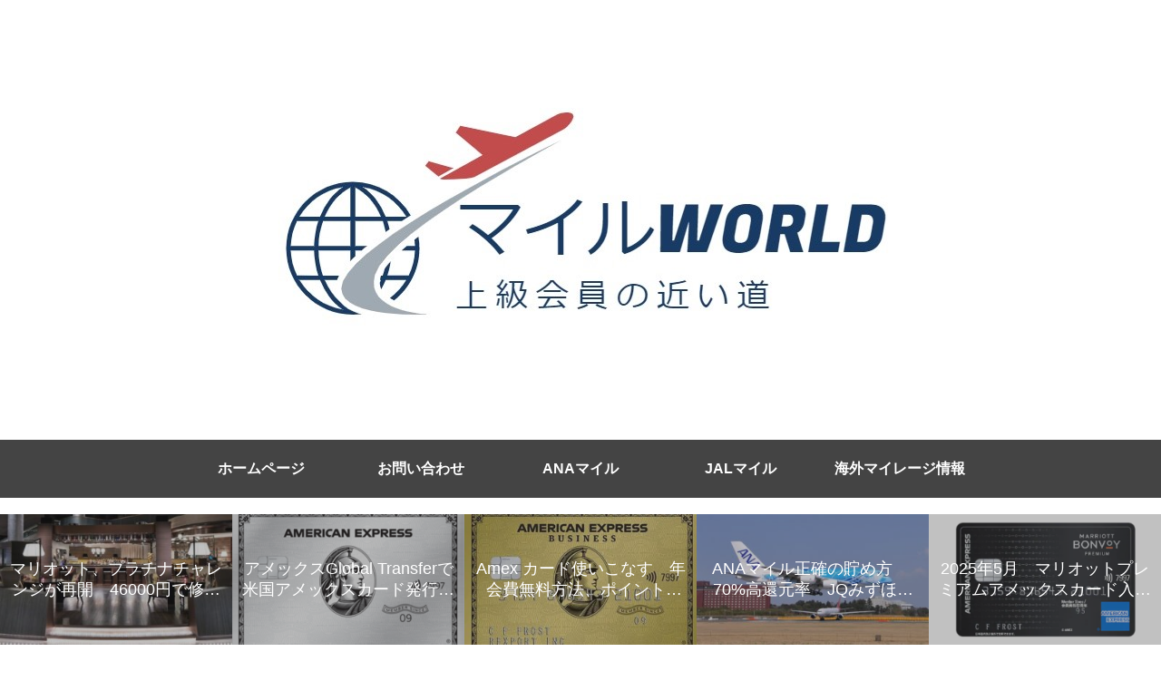

--- FILE ---
content_type: text/html; charset=utf-8
request_url: https://www.google.com/recaptcha/api2/aframe
body_size: -86
content:
<!DOCTYPE HTML><html><head><meta http-equiv="content-type" content="text/html; charset=UTF-8"></head><body><script nonce="C2PciEtaOPvZxv1FdnGZSA">/** Anti-fraud and anti-abuse applications only. See google.com/recaptcha */ try{var clients={'sodar':'https://pagead2.googlesyndication.com/pagead/sodar?'};window.addEventListener("message",function(a){try{if(a.source===window.parent){var b=JSON.parse(a.data);var c=clients[b['id']];if(c){var d=document.createElement('img');d.src=c+b['params']+'&rc='+(localStorage.getItem("rc::a")?sessionStorage.getItem("rc::b"):"");window.document.body.appendChild(d);sessionStorage.setItem("rc::e",parseInt(sessionStorage.getItem("rc::e")||0)+1);localStorage.setItem("rc::h",'1769902367656');}}}catch(b){}});window.parent.postMessage("_grecaptcha_ready", "*");}catch(b){}</script></body></html>